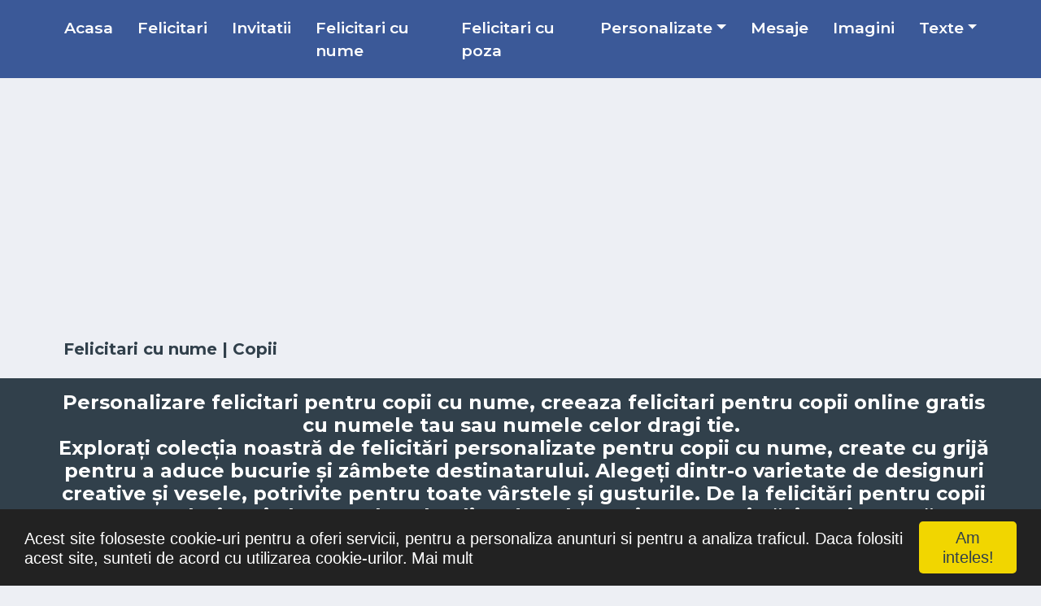

--- FILE ---
content_type: text/html; charset=UTF-8
request_url: https://www.felicitaripersonalizate.com/personalizare-felicitari-cu-nume-pentru-copii-fpn-29-p-12.html
body_size: 51692
content:
<!DOCTYPE html>
<html class="no-js" lang="ro">
<head>
<title>Personalizare felicitari cu nume | Copii | Pagina 12 | felicitaripersonalizate.com</title>
<meta http-equiv="content-type" content="text/html; charset=utf-8" />
<meta content="width=device-width, initial-scale=1.0" name="viewport">
<meta name="keywords" content="felicitari, personalizare felicitari cu nume, felicitari cu nume, copii" />
<meta name="description" content="Personalizare felicitari pentru copii cu nume, creeaza felicitari pentru copii online gratis cu numele tau sau numele celor dragi tie. Celebrați o ziua specială cu felicitări pentru copii cu nume, care aduc un zâmbet și o notă specială în inima destinatarului!" />
<meta name="author" content="felicitaripersonalizate.com" />
<meta name="copyright" content="Copyright felicitaripersonalizate.com 2025. All rights reserved" />
<meta name="publisher" content="felicitaripersonalizate.com" />
<meta name="generator" content="felicitaripersonalizate.com" />
<meta name="formatter" content="felicitaripersonalizate.com" />
<meta name="reply-to" content="doru.pop@gmail.com" />
<meta name="email" content="doru.pop@gmail.com" />
<meta name="audience" content="Global" />
<meta name="distribution" content="Local" />
<meta name="language" content="ro-RO" />
<meta name="abstract" content="felicitaripersonalizate.com" />
<meta name="robots" content="index,follow" />
<meta name="rating" content="felicitaripersonalizate.com" />
<meta name="classification" content="felicitaripersonalizate.com" />
<meta property="fb:app_id" content="780119087497960"/>
<meta property="og:site_name" content="Felicitari Personalizate"/>
<meta name="google-site-verification" content="4mgBvHH7v9y4Qbwj8GYt3UOPEveg4dzOrCsYMqQsA2Q" />
<link rel="shortcut icon" href="https://www.felicitaripersonalizate.com/favicon.ico" />
<!-- Google Web Fonts -->
<link
rel="stylesheet"
href="https://fonts.googleapis.com/css2?family=Montserrat:wght@400;500;600;700&display=swap"
media="print"
onload="this.media='all'"
/>
<noscript>
<link
href="https://fonts.googleapis.com/css2?family=Montserrat:wght@400;500;600;700&display=swap"
rel="stylesheet"
type="text/css"
/>
</noscript>
<!-- Bootstrap Stylesheet -->
<link rel="stylesheet" href="https://cdn.jsdelivr.net/npm/bootstrap@4.6.2/dist/css/bootstrap.min.css" integrity="sha384-xOolHFLEh07PJGoPkLv1IbcEPTNtaed2xpHsD9ESMhqIYd0nLMwNLD69Npy4HI+N" crossorigin="anonymous">
<link href="https://www.felicitaripersonalizate.com/images/style20230209.css?id=10" rel="stylesheet" >
<script src="https://code.jquery.com/jquery-3.6.3.min.js" integrity="sha256-pvPw+upLPUjgMXY0G+8O0xUf+/Im1MZjXxxgOcBQBXU=" crossorigin="anonymous"></script>
<script src="https://www.felicitaripersonalizate.com/articles/assets/javascripts/lazysizes.min.js" async=""></script>
<link rel="preload" fetchpriority="high" as="image" href="https://www.felicitaripersonalizate.com/images/webp/personalizate-sabloane/copii/copii9018.webp" /></head>

<body><script async src="https://pagead2.googlesyndication.com/pagead/js/adsbygoogle.js?client=ca-pub-0915869097648292"
     crossorigin="anonymous"></script>  
<div class="container-fluid p-0 d-print-none">
	<nav class="navbar navbar-expand-lg bg-primary navbar-dark py-2 py-lg-0 px-lg-5">
		<a href="https://www.felicitaripersonalizate.com" class="navbar-brand d-block d-lg-none">
			<div class="m-0 text-white small_1"><img src="images/logo.png" class="mr-2" width="30" height="30" title="Felicitari Personalizate" alt="felicitaripersonalizate.com">Felicitari Personalizate</div>
		</a>
		<button type="button" name="menu_button" aria-label="Menu" class="navbar-toggler" data-toggle="collapse" data-target="#navbarCollapse">
			<span class="navbar-toggler-icon"></span>
		</button>
		<div class="collapse navbar-collapse justify-content-between px-0 px-lg-3" id="navbarCollapse">
			<div class="navbar-nav mr-auto py-0">
															<a href="https://www.felicitaripersonalizate.com" title="Personalizeaza felicitari si imagini" class="nav-item nav-link">Acasa</a>
																				<a href="https://www.felicitaripersonalizate.com/felicitari-personalizate.html" title="Personalizeaza felicitari" class="nav-item nav-link">Felicitari</a>
																				<a href="https://www.felicitaripersonalizate.com/personalizare-invitatii.html" title="Personalizare invitatii" class="nav-item nav-link">Invitatii</a>
																				<a href="https://www.felicitaripersonalizate.com/personalizare-felicitari-cu-nume.html" title="Personalizare felicitari cu nume" class="nav-item nav-link">Felicitari cu nume</a>
																				<a href="https://www.felicitaripersonalizate.com/personalizare-felicitari-cu-poza.html" title="Personalizare felicitari cu poza" class="nav-item nav-link">Felicitari cu poza</a>
																																																																																																																																																																																								
				<div class="nav-item dropdown">
					<a href="#" class="nav-link dropdown-toggle" data-toggle="dropdown">Personalizate</a>
					<div class="dropdown-menu rounded-0 m-0">
																																																																																						<a href="https://www.felicitaripersonalizate.com/personalizare-felicitari-cu-poza-si-nume.html" title="Personalizare felicitari cu poza si nume" class="dropdown-item">Felicitari cu poza si nume</a>
																												<a href="https://www.felicitaripersonalizate.com/personalizare-felicitari-cu-text.html" title="Personalizare felicitari cu text" class="dropdown-item">Felicitari cu text</a>
																												<a href="https://www.felicitaripersonalizate.com/personalizare-felicitari-cu-poza-si-text.html" title="Personalizare felicitari cu poza si text" class="dropdown-item">Felicitari cu poza si text</a>
																												<a href="https://www.felicitaripersonalizate.com/personalizare-felicitari-cu-poza-facebook.html" title="Personalizare felicitari cu poza profile facebook" class="dropdown-item">Felicitari cu poza facebook</a>
																												<a href="https://www.felicitaripersonalizate.com/personalizare-felicitari-muzicale.html" title="Personalizare felicitari muzicale" class="dropdown-item">Felicitari muzicale</a>
																												<a href="https://www.felicitaripersonalizate.com/felicitari-animate-personalizate.html" title="Personalizare felicitari animate" class="dropdown-item">Felicitari animate</a>
																												<a href="https://www.felicitaripersonalizate.com/personalizare-imagini.html" title="Personalizare imagini" class="dropdown-item">Imagini</a>
																												<a href="https://www.felicitaripersonalizate.com/personalizare-calendare.html" title="Personalizare calendare" class="dropdown-item">Calendare</a>
																																																																																																																																																																	</div>
				</div>

																																																																																																																																																																																																			<a href="https://www.felicitaripersonalizate.com/mesaje.html" title="Mesaje și urări pentru fiecare ocazie" class="nav-item nav-link">Mesaje</a>
																				<a href="https://www.felicitaripersonalizate.com/felicitari.html" title="Felicitări și Imagini pentru fiecare ocazie" class="nav-item nav-link">Imagini</a>
																											
				<div class="nav-item dropdown">
					<a href="#" class="nav-link dropdown-toggle" data-toggle="dropdown">Texte</a>
					<div class="dropdown-menu rounded-0 m-0">
																																																																																																																																																																																																																								<a href="https://www.felicitaripersonalizate.com/texte-felicitari.html" title="Texte felicitari" class="dropdown-item">Felicitari</a>
																												<a href="https://www.felicitaripersonalizate.com/texte-invitatii.html" title="Texte invitatii" class="dropdown-item">Invitatii</a>
																																																																																																													</div>
				</div>
			</div>
			
		</div>
	</nav>
</div>



<!-- Title Start -->
<div class="container-fluid py-3">
	<div class="container">
								<div class="row d-lg-none">
				<div class="col-12">
					<div class="ads" style="min-height: 250px;">
						<script async src="https://pagead2.googlesyndication.com/pagead/js/adsbygoogle.js?client=ca-pub-0915869097648292"
     crossorigin="anonymous"></script>
<!-- felicitari300x250 -->
<ins class="adsbygoogle"
     style="display:block"
     data-ad-client="ca-pub-0915869097648292"
     data-ad-slot="2819966985"
     data-ad-format="auto"></ins>
<script>
     (adsbygoogle = window.adsbygoogle || []).push({});
</script>					</div>
				</div>
			</div>
			<div class="row d-none d-lg-block">
				<div class="col-12">
					<div class="ads" style="min-height: 250px;"><script async src="https://pagead2.googlesyndication.com/pagead/js/adsbygoogle.js?client=ca-pub-0915869097648292"
     crossorigin="anonymous"></script>
<!-- felicitari728x90 -->
<ins class="adsbygoogle"
     style="display:block"
     data-ad-client="ca-pub-0915869097648292"
     data-ad-slot="7389767387"
     data-ad-format="auto"></ins>
<script>
     (adsbygoogle = window.adsbygoogle || []).push({});
</script></div>
				</div>
			</div>
							<div class="row align-items-center">
			<div class="col-12">
				<div class="d-flex justify-content-between">
					<h1 class="text-black text-center ml-2"><a href="https://www.felicitaripersonalizate.com/personalizare-felicitari-cu-nume.html" class="text-secondary">Felicitari cu nume</a> | Copii</h1>
				</div>
			</div>
		</div>
	</div>
</div>
<!-- Title End -->

				

<!-- Description Start -->
<div class="container-fluid bg-secondary py-3 mb-3 d-none d-lg-block">
	<div class="container">
		<div class="row align-items-center bg-secondary">
			<div class="col-xs-12">
				<div class="d-flex justify-content-between">
					<h2 class="text-white text-center ml-2"><strong>Personalizare felicitari pentru copii cu nume, creeaza felicitari pentru copii online gratis cu numele tau sau numele celor dragi tie.&nbsp;<br />
</strong>Explorați colecția noastră de <strong>felicitări personalizate pentru copii cu nume</strong>, create cu grijă pentru a aduce bucurie și z&acirc;mbete destinatarului.  Alegeți dintr-o varietate de designuri creative și vesele, potrivite pentru toate v&acirc;rstele și gusturile. De la felicitări pentru copii cu nume clasice și elegante la cele pline de culoare și umor, veți găsi cu siguranță un design care să se potrivească personalității destinatarului.</h2>
				</div>
			</div>
		</div>
	</div>
</div>
<!-- Description End -->	 	<div class="container-fluid mt-3">
		<div class="container">
			<div class="row">
			  <div class="col-lg-8 col-md-12 col-sm-12 col-xs-12">
						<div class="row mb-2 d-lg-none">
		<div class="col-12">							
			<div class="bg-white border border-top-0 p-3 text-secondary text-start h4">
				<strong>Personalizare felicitari pentru copii cu nume, creeaza felicitari pentru copii online gratis cu numele tau sau numele celor dragi tie.&nbsp;<br />
</strong>Explorați colecția noastră de <strong>felicitări personalizate pentru copii cu nume</strong>, create cu grijă pentru a aduce bucurie și z&acirc;mbete destinatarului.  Alegeți dintr-o varietate de designuri creative și vesele, potrivite pentru toate v&acirc;rstele și gusturile. De la felicitări pentru copii cu nume clasice și elegante la cele pline de culoare și umor, veți găsi cu siguranță un design care să se potrivească personalității destinatarului.
			</div>
		</div>
	</div>
					
					
					
										<div class="row mb-3">
					 <div class="col-12">
						<div class="bg-white border border-top-0 p-3">
							<div class="d-flex flex-wrap m-n1">
																	<a href="https://www.felicitaripersonalizate.com/personalizare-felicitari-cu-nume-pentru-copii-fpn-29.html" class="btn btn-md btn-outline-secondary m-1 active" title="Cele mai apreciate">Cele mai apreciate</a>
																	<a href="https://www.felicitaripersonalizate.com/personalizare-felicitari-cu-nume-cele-mai-noi-pentru-copii-nfpn-29.html" class="btn btn-md btn-outline-secondary m-1" title="Cele mai noi">Cele mai noi</a>
															</div>
						</div>
					  </div>
					</div>
										
					
					<div class="row" id="div-cards">
																			<div class="col-xs-12 col-sm-12 col-md-12 col-lg-4">
	<div class="position-relative mb-3">
		<a href="https://www.felicitaripersonalizate.com/personalizare-felicitare-la-mulți-ani---tort-candy-8-ani-fp-29-i-9018.html" title="Personalizare felicitari pentru copii | La mulți ani, ...! ~ Tort candy 8 ani">
		 		 			   <picture>
				  <source data-srcset="https://www.felicitaripersonalizate.com/images/webp/personalizate-sabloane/copii/copii9018.webp" type="image/webp">
				  <source data-srcset="https://www.felicitaripersonalizate.com/images/personalizate-sabloane/copii/copii9018.jpg" type="image/jpeg">
				  <img class="lazyload img-fluid w-100 bg-white"  width="1000" height="700" alt="Personalizare felicitari pentru copii | La mulți ani, ...! ~ Tort candy 8 ani" style="object-fit: cover;">
				</picture>
		  		  
		</a>
		<div class="bg-white border border-top-0 p-3">
			<div class="mt-2 mb-2">

									<a class="badge badge-secondary text-uppercase font-weight-semi-bold p-2 mr-2 mb-3" title="Personalizare felicitari pentru copii" href="https://www.felicitaripersonalizate.com/personalizare-felicitari-pentru-copii-fp-29.html">Copii</a>
								<small>2022-07-03</small>
			</div>
			<a class="h4 d-block mb-3 text-secondary" href="https://www.felicitaripersonalizate.com/personalizare-felicitare-la-mulți-ani---tort-candy-8-ani-fp-29-i-9018.html" title="Personalizare felicitari pentru copii | La mulți ani, ...! ~ Tort candy 8 ani">La mulți ani, ...! ~ Tort candy 8 ani</a>
		</div>
		<div class="d-flex justify-content-between bg-white border border-top-0 p-4">
			<div class="d-flex align-items-center">
				<small class="ml-2"><i class="fa fa-eye mr-2"></i>1701</small>
				<small class="ml-2"><i class="fa fa-share mr-2"></i>0</small>
				<small class="ml-2"><i class="fa fa-user mr-2"></i>9</small>
				<small class="ml-2"><i class="fa fa-download mr-2"></i>2</small>
			</div>
		</div>
		<div class="bg-white border border-top-0 p-4">
			<div class="d-flex justify-content-center">
				<a class="btn btn-primary btn-lg font-weight-bold" title="Personalizare felicitari pentru copii | La mulți ani, ...! ~ Tort candy 8 ani" href="https://www.felicitaripersonalizate.com/personalizare-felicitare-la-mulți-ani---tort-candy-8-ani-fp-29-i-9018.html" target="_blank">Personalizeaza</a>
			</div>
		</div>
	</div>
</div>																											<div class="col-xs-12 col-sm-12 col-md-12 col-lg-4">
	<div class="position-relative mb-3">
		<a href="https://www.felicitaripersonalizate.com/personalizare-felicitare-pentru-cel-mai-cuminte-copil-din-lume-la-multi-ani--fp-29-i-7656.html" title="Personalizare felicitari pentru copii | Pentru cel mai cuminte copil din lume! La multi ani, ...!">
		 		 			   <picture>
				  <source data-srcset="https://www.felicitaripersonalizate.com/images/webp/personalizate-sabloane/copii/copii7656.webp" type="image/webp">
				  <source data-srcset="https://www.felicitaripersonalizate.com/images/personalizate-sabloane/copii/copii7656.jpg" type="image/jpeg">
				  <img class="lazyload img-fluid w-100 bg-white"  width="1000" height="500" alt="Personalizare felicitari pentru copii | Pentru cel mai cuminte copil din lume! La multi ani, ...!" style="object-fit: cover;">
				</picture>
		  		  
		</a>
		<div class="bg-white border border-top-0 p-3">
			<div class="mt-2 mb-2">

									<a class="badge badge-secondary text-uppercase font-weight-semi-bold p-2 mr-2 mb-3" title="Personalizare felicitari pentru copii" href="https://www.felicitaripersonalizate.com/personalizare-felicitari-pentru-copii-fp-29.html">Copii</a>
								<small>2022-02-17</small>
			</div>
			<a class="h4 d-block mb-3 text-secondary" href="https://www.felicitaripersonalizate.com/personalizare-felicitare-pentru-cel-mai-cuminte-copil-din-lume-la-multi-ani--fp-29-i-7656.html" title="Personalizare felicitari pentru copii | Pentru cel mai cuminte copil din lume! La multi ani, ...!">Pentru cel mai cuminte copil din lume! La multi ani, ...!</a>
		</div>
		<div class="d-flex justify-content-between bg-white border border-top-0 p-4">
			<div class="d-flex align-items-center">
				<small class="ml-2"><i class="fa fa-eye mr-2"></i>882</small>
				<small class="ml-2"><i class="fa fa-share mr-2"></i>1</small>
				<small class="ml-2"><i class="fa fa-user mr-2"></i>9</small>
				<small class="ml-2"><i class="fa fa-download mr-2"></i>4</small>
			</div>
		</div>
		<div class="bg-white border border-top-0 p-4">
			<div class="d-flex justify-content-center">
				<a class="btn btn-primary btn-lg font-weight-bold" title="Personalizare felicitari pentru copii | Pentru cel mai cuminte copil din lume! La multi ani, ...!" href="https://www.felicitaripersonalizate.com/personalizare-felicitare-pentru-cel-mai-cuminte-copil-din-lume-la-multi-ani--fp-29-i-7656.html" target="_blank">Personalizeaza</a>
			</div>
		</div>
	</div>
</div>															<div class="col-xs-12 col-sm-12 col-md-6 col-lg-4 d-lg-none d-xl-none">
									<div class="ads"><script async src="https://pagead2.googlesyndication.com/pagead/js/adsbygoogle.js?client=ca-pub-0915869097648292"
     crossorigin="anonymous"></script>
<!-- Responsive Ad -->
<ins class="adsbygoogle"
     style="display:block"
     data-ad-client="ca-pub-0915869097648292"
     data-ad-slot="2284218583"
     data-ad-format="auto"
     data-full-width-responsive="true"></ins>
<script>
     (adsbygoogle = window.adsbygoogle || []).push({});
</script></div>
								</div>
																											<div class="col-xs-12 col-sm-12 col-md-12 col-lg-4">
	<div class="position-relative mb-3">
		<a href="https://www.felicitaripersonalizate.com/personalizare-felicitare-pentru-cel-mai-cuminte-copil-din-lume-la-multi-ani---tort-8-ani-fp-29-i-6949.html" title="Personalizare felicitari pentru copii | Pentru cel mai cuminte copil din lume! La multi ani, ...! ~ Tort 8 ani">
		 		 			   <picture>
				  <source data-srcset="https://www.felicitaripersonalizate.com/images/webp/personalizate-sabloane/copii/copii6949.webp" type="image/webp">
				  <source data-srcset="https://www.felicitaripersonalizate.com/images/personalizate-sabloane/copii/copii6949.jpg" type="image/jpeg">
				  <img class="lazyload img-fluid w-100 bg-white"  width="1000" height="500" alt="Personalizare felicitari pentru copii | Pentru cel mai cuminte copil din lume! La multi ani, ...! ~ Tort 8 ani" style="object-fit: cover;">
				</picture>
		  		  
		</a>
		<div class="bg-white border border-top-0 p-3">
			<div class="mt-2 mb-2">

									<a class="badge badge-secondary text-uppercase font-weight-semi-bold p-2 mr-2 mb-3" title="Personalizare felicitari pentru copii" href="https://www.felicitaripersonalizate.com/personalizare-felicitari-pentru-copii-fp-29.html">Copii</a>
								<small>2021-07-24</small>
			</div>
			<a class="h4 d-block mb-3 text-secondary" href="https://www.felicitaripersonalizate.com/personalizare-felicitare-pentru-cel-mai-cuminte-copil-din-lume-la-multi-ani---tort-8-ani-fp-29-i-6949.html" title="Personalizare felicitari pentru copii | Pentru cel mai cuminte copil din lume! La multi ani, ...! ~ Tort 8 ani">Pentru cel mai cuminte copil din lume! La multi ani, ...! ~ Tort 8 ani</a>
		</div>
		<div class="d-flex justify-content-between bg-white border border-top-0 p-4">
			<div class="d-flex align-items-center">
				<small class="ml-2"><i class="fa fa-eye mr-2"></i>759</small>
				<small class="ml-2"><i class="fa fa-share mr-2"></i>2</small>
				<small class="ml-2"><i class="fa fa-user mr-2"></i>9</small>
				<small class="ml-2"><i class="fa fa-download mr-2"></i>0</small>
			</div>
		</div>
		<div class="bg-white border border-top-0 p-4">
			<div class="d-flex justify-content-center">
				<a class="btn btn-primary btn-lg font-weight-bold" title="Personalizare felicitari pentru copii | Pentru cel mai cuminte copil din lume! La multi ani, ...! ~ Tort 8 ani" href="https://www.felicitaripersonalizate.com/personalizare-felicitare-pentru-cel-mai-cuminte-copil-din-lume-la-multi-ani---tort-8-ani-fp-29-i-6949.html" target="_blank">Personalizeaza</a>
			</div>
		</div>
	</div>
</div>																											<div class="col-xs-12 col-sm-12 col-md-12 col-lg-4">
	<div class="position-relative mb-3">
		<a href="https://www.felicitaripersonalizate.com/personalizare-felicitare-la-mulți-ani-pentru-scumpul-nostru-nepoțel---8-ani-fp-29-i-9036.html" title="Personalizare felicitari pentru copii | La mulți ani pentru scumpul nostru nepoțel ...! ~ 8 ani">
		 		 			   <picture>
				  <source data-srcset="https://www.felicitaripersonalizate.com/images/webp/personalizate-sabloane/copii/copii9036.webp" type="image/webp">
				  <source data-srcset="https://www.felicitaripersonalizate.com/images/personalizate-sabloane/copii/copii9036.jpg" type="image/jpeg">
				  <img class="lazyload img-fluid w-100 bg-white"  width="600" height="800" alt="Personalizare felicitari pentru copii | La mulți ani pentru scumpul nostru nepoțel ...! ~ 8 ani" style="object-fit: cover;">
				</picture>
		  		  
		</a>
		<div class="bg-white border border-top-0 p-3">
			<div class="mt-2 mb-2">

									<a class="badge badge-secondary text-uppercase font-weight-semi-bold p-2 mr-2 mb-3" title="Personalizare felicitari pentru copii" href="https://www.felicitaripersonalizate.com/personalizare-felicitari-pentru-copii-fp-29.html">Copii</a>
								<small>2022-07-06</small>
			</div>
			<a class="h4 d-block mb-3 text-secondary" href="https://www.felicitaripersonalizate.com/personalizare-felicitare-la-mulți-ani-pentru-scumpul-nostru-nepoțel---8-ani-fp-29-i-9036.html" title="Personalizare felicitari pentru copii | La mulți ani pentru scumpul nostru nepoțel ...! ~ 8 ani">La mulți ani pentru scumpul nostru nepoțel ...! ~ 8 ani</a>
		</div>
		<div class="d-flex justify-content-between bg-white border border-top-0 p-4">
			<div class="d-flex align-items-center">
				<small class="ml-2"><i class="fa fa-eye mr-2"></i>708</small>
				<small class="ml-2"><i class="fa fa-share mr-2"></i>1</small>
				<small class="ml-2"><i class="fa fa-user mr-2"></i>9</small>
				<small class="ml-2"><i class="fa fa-download mr-2"></i>3</small>
			</div>
		</div>
		<div class="bg-white border border-top-0 p-4">
			<div class="d-flex justify-content-center">
				<a class="btn btn-primary btn-lg font-weight-bold" title="Personalizare felicitari pentru copii | La mulți ani pentru scumpul nostru nepoțel ...! ~ 8 ani" href="https://www.felicitaripersonalizate.com/personalizare-felicitare-la-mulți-ani-pentru-scumpul-nostru-nepoțel---8-ani-fp-29-i-9036.html" target="_blank">Personalizeaza</a>
			</div>
		</div>
	</div>
</div>															<div class="col-xs-12 col-sm-12 col-md-6 col-lg-4 d-lg-none d-xl-none">
									<div class="ads"><script async src="https://pagead2.googlesyndication.com/pagead/js/adsbygoogle.js?client=ca-pub-0915869097648292"
     crossorigin="anonymous"></script>
<!-- Responsive Ad -->
<ins class="adsbygoogle"
     style="display:block"
     data-ad-client="ca-pub-0915869097648292"
     data-ad-slot="2284218583"
     data-ad-format="auto"
     data-full-width-responsive="true"></ins>
<script>
     (adsbygoogle = window.adsbygoogle || []).push({});
</script></div>
								</div>
																											<div class="col-xs-12 col-sm-12 col-md-12 col-lg-4">
	<div class="position-relative mb-3">
		<a href="https://www.felicitaripersonalizate.com/personalizare-felicitare-la-mulți-ani---8-ani-fp-29-i-8873.html" title="Personalizare felicitari pentru copii | La mulți ani, ...! ~ 8 ani">
		 		 			   <picture>
				  <source data-srcset="https://www.felicitaripersonalizate.com/images/webp/personalizate-sabloane/copii/copii8873.webp" type="image/webp">
				  <source data-srcset="https://www.felicitaripersonalizate.com/images/personalizate-sabloane/copii/copii8873.jpg" type="image/jpeg">
				  <img class="lazyload img-fluid w-100 bg-white"  width="1000" height="700" alt="Personalizare felicitari pentru copii | La mulți ani, ...! ~ 8 ani" style="object-fit: cover;">
				</picture>
		  		  
		</a>
		<div class="bg-white border border-top-0 p-3">
			<div class="mt-2 mb-2">

									<a class="badge badge-secondary text-uppercase font-weight-semi-bold p-2 mr-2 mb-3" title="Personalizare felicitari pentru copii" href="https://www.felicitaripersonalizate.com/personalizare-felicitari-pentru-copii-fp-29.html">Copii</a>
								<small>2022-06-12</small>
			</div>
			<a class="h4 d-block mb-3 text-secondary" href="https://www.felicitaripersonalizate.com/personalizare-felicitare-la-mulți-ani---8-ani-fp-29-i-8873.html" title="Personalizare felicitari pentru copii | La mulți ani, ...! ~ 8 ani">La mulți ani, ...! ~ 8 ani</a>
		</div>
		<div class="d-flex justify-content-between bg-white border border-top-0 p-4">
			<div class="d-flex align-items-center">
				<small class="ml-2"><i class="fa fa-eye mr-2"></i>610</small>
				<small class="ml-2"><i class="fa fa-share mr-2"></i>0</small>
				<small class="ml-2"><i class="fa fa-user mr-2"></i>9</small>
				<small class="ml-2"><i class="fa fa-download mr-2"></i>2</small>
			</div>
		</div>
		<div class="bg-white border border-top-0 p-4">
			<div class="d-flex justify-content-center">
				<a class="btn btn-primary btn-lg font-weight-bold" title="Personalizare felicitari pentru copii | La mulți ani, ...! ~ 8 ani" href="https://www.felicitaripersonalizate.com/personalizare-felicitare-la-mulți-ani---8-ani-fp-29-i-8873.html" target="_blank">Personalizeaza</a>
			</div>
		</div>
	</div>
</div>																											<div class="col-xs-12 col-sm-12 col-md-12 col-lg-4">
	<div class="position-relative mb-3">
		<a href="https://www.felicitaripersonalizate.com/personalizare-felicitare-la-mulți-ani-te-felicit-cu-ocazia-împlinirii-vârstei-de-8-ani-fp-29-i-12246.html" title="Personalizare felicitari pentru copii | La mulți ani! Te felicit cu ocazia împlinirii vârstei de 8 ani.">
		 		 			   <picture>
				  <source data-srcset="https://www.felicitaripersonalizate.com/images/webp/personalizate-sabloane/copii/copii12246.webp" type="image/webp">
				  <source data-srcset="https://www.felicitaripersonalizate.com/images/personalizate-sabloane/copii/copii12246.jpg" type="image/jpeg">
				  <img class="lazyload img-fluid w-100 bg-white"  width="800" height="572" alt="Personalizare felicitari pentru copii | La mulți ani! Te felicit cu ocazia împlinirii vârstei de 8 ani." style="object-fit: cover;">
				</picture>
		  		  
		</a>
		<div class="bg-white border border-top-0 p-3">
			<div class="mt-2 mb-2">

									<a class="badge badge-secondary text-uppercase font-weight-semi-bold p-2 mr-2 mb-3" title="Personalizare felicitari pentru copii" href="https://www.felicitaripersonalizate.com/personalizare-felicitari-pentru-copii-fp-29.html">Copii</a>
								<small>2024-04-17</small>
			</div>
			<a class="h4 d-block mb-3 text-secondary" href="https://www.felicitaripersonalizate.com/personalizare-felicitare-la-mulți-ani-te-felicit-cu-ocazia-împlinirii-vârstei-de-8-ani-fp-29-i-12246.html" title="Personalizare felicitari pentru copii | La mulți ani! Te felicit cu ocazia împlinirii vârstei de 8 ani.">La mulți ani! Te felicit cu ocazia împlinirii vârstei de 8 ani.</a>
		</div>
		<div class="d-flex justify-content-between bg-white border border-top-0 p-4">
			<div class="d-flex align-items-center">
				<small class="ml-2"><i class="fa fa-eye mr-2"></i>241</small>
				<small class="ml-2"><i class="fa fa-share mr-2"></i>0</small>
				<small class="ml-2"><i class="fa fa-user mr-2"></i>9</small>
				<small class="ml-2"><i class="fa fa-download mr-2"></i>0</small>
			</div>
		</div>
		<div class="bg-white border border-top-0 p-4">
			<div class="d-flex justify-content-center">
				<a class="btn btn-primary btn-lg font-weight-bold" title="Personalizare felicitari pentru copii | La mulți ani! Te felicit cu ocazia împlinirii vârstei de 8 ani." href="https://www.felicitaripersonalizate.com/personalizare-felicitare-la-mulți-ani-te-felicit-cu-ocazia-împlinirii-vârstei-de-8-ani-fp-29-i-12246.html" target="_blank">Personalizeaza</a>
			</div>
		</div>
	</div>
</div>																											<div class="col-xs-12 col-sm-12 col-md-12 col-lg-4">
	<div class="position-relative mb-3">
		<a href="https://www.felicitaripersonalizate.com/personalizare-felicitare-la-mulți-ani-pentru-scumpul-nostru-nepoțel---tort-7-ani-fp-29-i-7084.html" title="Personalizare felicitari pentru copii | La mulți ani pentru scumpul nostru nepoțel ...! ~ Tort 7 ani">
		 		 			   <picture>
				  <source data-srcset="https://www.felicitaripersonalizate.com/images/webp/personalizate-sabloane/copii/copii7084.webp" type="image/webp">
				  <source data-srcset="https://www.felicitaripersonalizate.com/images/personalizate-sabloane/copii/copii7084.jpg" type="image/jpeg">
				  <img class="lazyload img-fluid w-100 bg-white"  width="600" height="800" alt="Personalizare felicitari pentru copii | La mulți ani pentru scumpul nostru nepoțel ...! ~ Tort 7 ani" style="object-fit: cover;">
				</picture>
		  		  
		</a>
		<div class="bg-white border border-top-0 p-3">
			<div class="mt-2 mb-2">

									<a class="badge badge-secondary text-uppercase font-weight-semi-bold p-2 mr-2 mb-3" title="Personalizare felicitari pentru copii" href="https://www.felicitaripersonalizate.com/personalizare-felicitari-pentru-copii-fp-29.html">Copii</a>
								<small>2021-11-05</small>
			</div>
			<a class="h4 d-block mb-3 text-secondary" href="https://www.felicitaripersonalizate.com/personalizare-felicitare-la-mulți-ani-pentru-scumpul-nostru-nepoțel---tort-7-ani-fp-29-i-7084.html" title="Personalizare felicitari pentru copii | La mulți ani pentru scumpul nostru nepoțel ...! ~ Tort 7 ani">La mulți ani pentru scumpul nostru nepoțel ...! ~ Tort 7 ani</a>
		</div>
		<div class="d-flex justify-content-between bg-white border border-top-0 p-4">
			<div class="d-flex align-items-center">
				<small class="ml-2"><i class="fa fa-eye mr-2"></i>1070</small>
				<small class="ml-2"><i class="fa fa-share mr-2"></i>0</small>
				<small class="ml-2"><i class="fa fa-user mr-2"></i>8</small>
				<small class="ml-2"><i class="fa fa-download mr-2"></i>2</small>
			</div>
		</div>
		<div class="bg-white border border-top-0 p-4">
			<div class="d-flex justify-content-center">
				<a class="btn btn-primary btn-lg font-weight-bold" title="Personalizare felicitari pentru copii | La mulți ani pentru scumpul nostru nepoțel ...! ~ Tort 7 ani" href="https://www.felicitaripersonalizate.com/personalizare-felicitare-la-mulți-ani-pentru-scumpul-nostru-nepoțel---tort-7-ani-fp-29-i-7084.html" target="_blank">Personalizeaza</a>
			</div>
		</div>
	</div>
</div>																											<div class="col-xs-12 col-sm-12 col-md-12 col-lg-4">
	<div class="position-relative mb-3">
		<a href="https://www.felicitaripersonalizate.com/personalizare-felicitare-la-mulți-ani--fp-29-i-6980.html" title="Personalizare felicitari pentru copii | La mulți ani, ...!">
		 		 			   <picture>
				  <source data-srcset="https://www.felicitaripersonalizate.com/images/webp/personalizate-sabloane/copii/copii6980.webp" type="image/webp">
				  <source data-srcset="https://www.felicitaripersonalizate.com/images/personalizate-sabloane/copii/copii6980.jpg" type="image/jpeg">
				  <img class="lazyload img-fluid w-100 bg-white"  width="1000" height="700" alt="Personalizare felicitari pentru copii | La mulți ani, ...!" style="object-fit: cover;">
				</picture>
		  		  
		</a>
		<div class="bg-white border border-top-0 p-3">
			<div class="mt-2 mb-2">

									<a class="badge badge-secondary text-uppercase font-weight-semi-bold p-2 mr-2 mb-3" title="Personalizare felicitari pentru copii" href="https://www.felicitaripersonalizate.com/personalizare-felicitari-pentru-copii-fp-29.html">Copii</a>
								<small>2021-07-24</small>
			</div>
			<a class="h4 d-block mb-3 text-secondary" href="https://www.felicitaripersonalizate.com/personalizare-felicitare-la-mulți-ani--fp-29-i-6980.html" title="Personalizare felicitari pentru copii | La mulți ani, ...!">La mulți ani, ...!</a>
		</div>
		<div class="d-flex justify-content-between bg-white border border-top-0 p-4">
			<div class="d-flex align-items-center">
				<small class="ml-2"><i class="fa fa-eye mr-2"></i>894</small>
				<small class="ml-2"><i class="fa fa-share mr-2"></i>0</small>
				<small class="ml-2"><i class="fa fa-user mr-2"></i>8</small>
				<small class="ml-2"><i class="fa fa-download mr-2"></i>1</small>
			</div>
		</div>
		<div class="bg-white border border-top-0 p-4">
			<div class="d-flex justify-content-center">
				<a class="btn btn-primary btn-lg font-weight-bold" title="Personalizare felicitari pentru copii | La mulți ani, ...!" href="https://www.felicitaripersonalizate.com/personalizare-felicitare-la-mulți-ani--fp-29-i-6980.html" target="_blank">Personalizeaza</a>
			</div>
		</div>
	</div>
</div>																											<div class="col-xs-12 col-sm-12 col-md-12 col-lg-4">
	<div class="position-relative mb-3">
		<a href="https://www.felicitaripersonalizate.com/personalizare-felicitare-la-multi-ani-pentru-nepotul-meu--fp-29-i-8012.html" title="Personalizare felicitari pentru copii | La multi ani pentru nepotul meu ...!">
		 		 			   <picture>
				  <source data-srcset="https://www.felicitaripersonalizate.com/images/webp/personalizate-sabloane/copii/copii8012.webp" type="image/webp">
				  <source data-srcset="https://www.felicitaripersonalizate.com/images/personalizate-sabloane/copii/copii8012.jpg" type="image/jpeg">
				  <img class="lazyload img-fluid w-100 bg-white"  width="800" height="500" alt="Personalizare felicitari pentru copii | La multi ani pentru nepotul meu ...!" style="object-fit: cover;">
				</picture>
		  		  
		</a>
		<div class="bg-white border border-top-0 p-3">
			<div class="mt-2 mb-2">

									<a class="badge badge-secondary text-uppercase font-weight-semi-bold p-2 mr-2 mb-3" title="Personalizare felicitari pentru copii" href="https://www.felicitaripersonalizate.com/personalizare-felicitari-pentru-copii-fp-29.html">Copii</a>
								<small>2022-03-08</small>
			</div>
			<a class="h4 d-block mb-3 text-secondary" href="https://www.felicitaripersonalizate.com/personalizare-felicitare-la-multi-ani-pentru-nepotul-meu--fp-29-i-8012.html" title="Personalizare felicitari pentru copii | La multi ani pentru nepotul meu ...!">La multi ani pentru nepotul meu ...!</a>
		</div>
		<div class="d-flex justify-content-between bg-white border border-top-0 p-4">
			<div class="d-flex align-items-center">
				<small class="ml-2"><i class="fa fa-eye mr-2"></i>522</small>
				<small class="ml-2"><i class="fa fa-share mr-2"></i>1</small>
				<small class="ml-2"><i class="fa fa-user mr-2"></i>8</small>
				<small class="ml-2"><i class="fa fa-download mr-2"></i>3</small>
			</div>
		</div>
		<div class="bg-white border border-top-0 p-4">
			<div class="d-flex justify-content-center">
				<a class="btn btn-primary btn-lg font-weight-bold" title="Personalizare felicitari pentru copii | La multi ani pentru nepotul meu ...!" href="https://www.felicitaripersonalizate.com/personalizare-felicitare-la-multi-ani-pentru-nepotul-meu--fp-29-i-8012.html" target="_blank">Personalizeaza</a>
			</div>
		</div>
	</div>
</div>																											<div class="col-xs-12 col-sm-12 col-md-12 col-lg-4">
	<div class="position-relative mb-3">
		<a href="https://www.felicitaripersonalizate.com/personalizare-felicitare-la-mulți-ani--fp-29-i-8558.html" title="Personalizare felicitari pentru copii | La mulți ani, ...!">
		 		 			   <picture>
				  <source data-srcset="https://www.felicitaripersonalizate.com/images/webp/personalizate-sabloane/copii/copii8558.webp" type="image/webp">
				  <source data-srcset="https://www.felicitaripersonalizate.com/images/personalizate-sabloane/copii/copii8558.jpg" type="image/jpeg">
				  <img class="lazyload img-fluid w-100 bg-white"  width="1000" height="700" alt="Personalizare felicitari pentru copii | La mulți ani, ...!" style="object-fit: cover;">
				</picture>
		  		  
		</a>
		<div class="bg-white border border-top-0 p-3">
			<div class="mt-2 mb-2">

									<a class="badge badge-secondary text-uppercase font-weight-semi-bold p-2 mr-2 mb-3" title="Personalizare felicitari pentru copii" href="https://www.felicitaripersonalizate.com/personalizare-felicitari-pentru-copii-fp-29.html">Copii</a>
								<small>2022-05-04</small>
			</div>
			<a class="h4 d-block mb-3 text-secondary" href="https://www.felicitaripersonalizate.com/personalizare-felicitare-la-mulți-ani--fp-29-i-8558.html" title="Personalizare felicitari pentru copii | La mulți ani, ...!">La mulți ani, ...!</a>
		</div>
		<div class="d-flex justify-content-between bg-white border border-top-0 p-4">
			<div class="d-flex align-items-center">
				<small class="ml-2"><i class="fa fa-eye mr-2"></i>510</small>
				<small class="ml-2"><i class="fa fa-share mr-2"></i>0</small>
				<small class="ml-2"><i class="fa fa-user mr-2"></i>8</small>
				<small class="ml-2"><i class="fa fa-download mr-2"></i>1</small>
			</div>
		</div>
		<div class="bg-white border border-top-0 p-4">
			<div class="d-flex justify-content-center">
				<a class="btn btn-primary btn-lg font-weight-bold" title="Personalizare felicitari pentru copii | La mulți ani, ...!" href="https://www.felicitaripersonalizate.com/personalizare-felicitare-la-mulți-ani--fp-29-i-8558.html" target="_blank">Personalizeaza</a>
			</div>
		</div>
	</div>
</div>																											<div class="col-xs-12 col-sm-12 col-md-12 col-lg-4">
	<div class="position-relative mb-3">
		<a href="https://www.felicitaripersonalizate.com/personalizare-felicitare-la-mulți-ani--fp-29-i-8937.html" title="Personalizare felicitari pentru copii | La mulți ani, ...!">
		 		 			   <picture>
				  <source data-srcset="https://www.felicitaripersonalizate.com/images/webp/personalizate-sabloane/copii/copii8937.webp" type="image/webp">
				  <source data-srcset="https://www.felicitaripersonalizate.com/images/personalizate-sabloane/copii/copii8937.jpg" type="image/jpeg">
				  <img class="lazyload img-fluid w-100 bg-white"  width="1000" height="569" alt="Personalizare felicitari pentru copii | La mulți ani, ...!" style="object-fit: cover;">
				</picture>
		  		  
		</a>
		<div class="bg-white border border-top-0 p-3">
			<div class="mt-2 mb-2">

									<a class="badge badge-secondary text-uppercase font-weight-semi-bold p-2 mr-2 mb-3" title="Personalizare felicitari pentru copii" href="https://www.felicitaripersonalizate.com/personalizare-felicitari-pentru-copii-fp-29.html">Copii</a>
								<small>2022-06-22</small>
			</div>
			<a class="h4 d-block mb-3 text-secondary" href="https://www.felicitaripersonalizate.com/personalizare-felicitare-la-mulți-ani--fp-29-i-8937.html" title="Personalizare felicitari pentru copii | La mulți ani, ...!">La mulți ani, ...!</a>
		</div>
		<div class="d-flex justify-content-between bg-white border border-top-0 p-4">
			<div class="d-flex align-items-center">
				<small class="ml-2"><i class="fa fa-eye mr-2"></i>504</small>
				<small class="ml-2"><i class="fa fa-share mr-2"></i>2</small>
				<small class="ml-2"><i class="fa fa-user mr-2"></i>8</small>
				<small class="ml-2"><i class="fa fa-download mr-2"></i>4</small>
			</div>
		</div>
		<div class="bg-white border border-top-0 p-4">
			<div class="d-flex justify-content-center">
				<a class="btn btn-primary btn-lg font-weight-bold" title="Personalizare felicitari pentru copii | La mulți ani, ...!" href="https://www.felicitaripersonalizate.com/personalizare-felicitare-la-mulți-ani--fp-29-i-8937.html" target="_blank">Personalizeaza</a>
			</div>
		</div>
	</div>
</div>																											<div class="col-xs-12 col-sm-12 col-md-12 col-lg-4">
	<div class="position-relative mb-3">
		<a href="https://www.felicitaripersonalizate.com/personalizare-felicitare-la-mulți-ani-8-ani-pentru-fetiță-cu-minnie-mouse-fp-29-i-12251.html" title="Personalizare felicitari pentru copii | La mulți ani 8 ani pentru fetiță cu Minnie Mouse">
		 		 			   <picture>
				  <source data-srcset="https://www.felicitaripersonalizate.com/images/webp/personalizate-sabloane/copii/copiiaedf9262796d5f612251.webp" type="image/webp">
				  <source data-srcset="https://www.felicitaripersonalizate.com/images/personalizate-sabloane/copii/copiiaedf9262796d5f612251.jpg" type="image/jpeg">
				  <img class="lazyload img-fluid w-100 bg-white"  width="804" height="454" alt="Personalizare felicitari pentru copii | La mulți ani 8 ani pentru fetiță cu Minnie Mouse" style="object-fit: cover;">
				</picture>
		  		  
		</a>
		<div class="bg-white border border-top-0 p-3">
			<div class="mt-2 mb-2">

									<a class="badge badge-secondary text-uppercase font-weight-semi-bold p-2 mr-2 mb-3" title="Personalizare felicitari pentru copii" href="https://www.felicitaripersonalizate.com/personalizare-felicitari-pentru-copii-fp-29.html">Copii</a>
								<small>2024-04-17</small>
			</div>
			<a class="h4 d-block mb-3 text-secondary" href="https://www.felicitaripersonalizate.com/personalizare-felicitare-la-mulți-ani-8-ani-pentru-fetiță-cu-minnie-mouse-fp-29-i-12251.html" title="Personalizare felicitari pentru copii | La mulți ani 8 ani pentru fetiță cu Minnie Mouse">La mulți ani 8 ani pentru fetiță cu Minnie Mouse</a>
		</div>
		<div class="d-flex justify-content-between bg-white border border-top-0 p-4">
			<div class="d-flex align-items-center">
				<small class="ml-2"><i class="fa fa-eye mr-2"></i>219</small>
				<small class="ml-2"><i class="fa fa-share mr-2"></i>0</small>
				<small class="ml-2"><i class="fa fa-user mr-2"></i>8</small>
				<small class="ml-2"><i class="fa fa-download mr-2"></i>4</small>
			</div>
		</div>
		<div class="bg-white border border-top-0 p-4">
			<div class="d-flex justify-content-center">
				<a class="btn btn-primary btn-lg font-weight-bold" title="Personalizare felicitari pentru copii | La mulți ani 8 ani pentru fetiță cu Minnie Mouse" href="https://www.felicitaripersonalizate.com/personalizare-felicitare-la-mulți-ani-8-ani-pentru-fetiță-cu-minnie-mouse-fp-29-i-12251.html" target="_blank">Personalizeaza</a>
			</div>
		</div>
	</div>
</div>																									</div>
										<nav aria-label="Personalizare felicitari cu nume | Copii | Pagina 12 | felicitaripersonalizate.com">
												<div class="row mb-3">
 <div class="col-12">
	<div class="p-2 text-center">
		<a href="https://www.felicitaripersonalizate.com/personalizare-felicitari-cu-nume-pentru-copii-fpn-29-p-11.html" class="btn btn-bg btn-secondary m-1 h3 " title="Pagina anterioară"><i class="fa fa-arrow-left text-center py-3 mr-3 ml-3"></i></a>
		<a href="https://www.felicitaripersonalizate.com/personalizare-felicitari-cu-nume-pentru-copii-fpn-29-p-13.html" class="btn btn-bg btn-secondary m-1 h3 " title="Pagina următoare"><i class="fa fa-arrow-right text-center py-3 mr-3 ml-3"></i></a>	
	</div>
  </div>
</div>
<div class="row mb-3 mt-3">
	<div class="col-12 d-block btn-secondary btn-sm text-center">Total: 266</div>
</div>
<ul class="pagination pagination-md justify-content-center">
  <li class="page-item"><a href="https://www.felicitaripersonalizate.com/personalizare-felicitari-cu-nume-pentru-copii-fpn-29-p-7.html" title="Personalizare felicitari cu nume | Copii | Pagina 12 | felicitaripersonalizate.com - Pagina 7" class="page-link">7</a></li>
  <li class="page-item"><a href="https://www.felicitaripersonalizate.com/personalizare-felicitari-cu-nume-pentru-copii-fpn-29-p-8.html" title="Personalizare felicitari cu nume | Copii | Pagina 12 | felicitaripersonalizate.com - Pagina 8" class="page-link">8</a></li>
  <li class="page-item"><a href="https://www.felicitaripersonalizate.com/personalizare-felicitari-cu-nume-pentru-copii-fpn-29-p-9.html" title="Personalizare felicitari cu nume | Copii | Pagina 12 | felicitaripersonalizate.com - Pagina 9" class="page-link">9</a></li>
  <li class="page-item"><a href="https://www.felicitaripersonalizate.com/personalizare-felicitari-cu-nume-pentru-copii-fpn-29-p-10.html" title="Personalizare felicitari cu nume | Copii | Pagina 12 | felicitaripersonalizate.com - Pagina 10" class="page-link">10</a></li>
  <li class="page-item"><a href="https://www.felicitaripersonalizate.com/personalizare-felicitari-cu-nume-pentru-copii-fpn-29-p-11.html" title="Personalizare felicitari cu nume | Copii | Pagina 12 | felicitaripersonalizate.com - Pagina 11" class="page-link">11</a></li>
  <li class="page-item active"><a href="https://www.felicitaripersonalizate.com/personalizare-felicitari-cu-nume-pentru-copii-fpn-29-p-12.html" title="Personalizare felicitari cu nume | Copii | Pagina 12 | felicitaripersonalizate.com - Pagina 12" class="page-link">12</a></li>
  <li class="page-item"><a href="https://www.felicitaripersonalizate.com/personalizare-felicitari-cu-nume-pentru-copii-fpn-29-p-13.html" title="Personalizare felicitari cu nume | Copii | Pagina 12 | felicitaripersonalizate.com - Pagina 13" class="page-link">13</a></li>
  <li class="page-item"><a href="https://www.felicitaripersonalizate.com/personalizare-felicitari-cu-nume-pentru-copii-fpn-29-p-14.html" title="Personalizare felicitari cu nume | Copii | Pagina 12 | felicitaripersonalizate.com - Pagina 14" class="page-link">14</a></li>
  <li class="page-item"><a href="https://www.felicitaripersonalizate.com/personalizare-felicitari-cu-nume-pentru-copii-fpn-29-p-15.html" title="Personalizare felicitari cu nume | Copii | Pagina 12 | felicitaripersonalizate.com - Pagina 15" class="page-link">15</a></li>
  <li class="page-item"><a href="https://www.felicitaripersonalizate.com/personalizare-felicitari-cu-nume-pentru-copii-fpn-29-p-16.html" title="Personalizare felicitari cu nume | Copii | Pagina 12 | felicitaripersonalizate.com - Pagina 16" class="page-link">16</a></li>
  <li class="page-item"><a href="https://www.felicitaripersonalizate.com/personalizare-felicitari-cu-nume-pentru-copii-fpn-29-p-17.html" title="Personalizare felicitari cu nume | Copii | Pagina 12 | felicitaripersonalizate.com - Pagina 17" class="page-link">17</a></li>
 </ul>
					</nav>
									</div>
			   <div class="col-lg-4 col-md-12 col-sm-12 col-xs-12">
		
		<div class="ads d-none d-lg-block"><script async src="https://pagead2.googlesyndication.com/pagead/js/adsbygoogle.js?client=ca-pub-0915869097648292"
     crossorigin="anonymous"></script>
<!-- felicitari300x600 -->
<ins class="adsbygoogle"
     style="display:block"
     data-ad-client="ca-pub-0915869097648292"
     data-ad-slot="1343233789"
     data-ad-format="auto"></ins>
<script>
     (adsbygoogle = window.adsbygoogle || []).push({});
</script></div>

		
</div>			</div>
		</div>
	</div>
			
		
	
		<!-- Footer Description Start -->
	<div class="container-fluid bg-secondary py-3 mt-3 d-print-none">
		<div class="container">
			<div class="row align-items-center bg-secondary">
				<div class="col-12">
					<div class="d-flex justify-content-between">
						<span class="text-white text-center h4"><strong>Fiecare felicitare pentru copii</strong> poate fi personalizată cu numele destinatarului, aduc&acirc;nd un sentiment de intimitate și specialitate fiecărei creații.<br />
<strong>Felicitările personalizate pentru copii cu nume</strong> pot fi distribuite ușor online prin e-mail sau rețele de socializare pentru a transmite rapid mesajele voastre. Puteți opta și pentru varianta tipărită pentru a oferi o felicitare fizică destinatarului. Celebrați o ziua specială cu felicitări pentru copii cu nume, care aduc un z&acirc;mbet și o notă specială &icirc;n inima destinatarului!</span>
					</div>
				</div>
			</div>
		</div>
	</div>
	<!-- Footer Description End -->
		
	<div class="container-fluid py-4 px-sm-3 px-md-5 d-print-none" style="background: #3B5998;">
        <div class="m-0 text-center text-white">
						<a href="http://www.cartolinepersonalizzate.com" title="Felicitari personalizate in Italiana" class="text-white" target="_blank">Felicitari personalizate in Italiana</a>&nbsp;&nbsp;
	<a href="http://www.felicitacionespersonalizadas.com" title="Felicitari personalizate in Spaniola" class="text-white" target="_blank">Felicitari personalizate in Spaniola</a>&nbsp;&nbsp;
	<a href="https://www.felicitaricunume.com" title="Felicitari cu nume pentru orice ocazie" class="text-white" target="_blank">Felicitari cu nume</a>&nbsp;&nbsp;
	<a href="https://www.felicitaripersonalizate.com/cautari.html" title="Cautari" class="text-white">Cautari</a>&nbsp;&nbsp;
	<a href="https://www.felicitaripersonalizate.com/confidentialitate.html" title="Confidentialitate" class="text-white">Confidentialitate</a>&nbsp;&nbsp;
		<br/>
		&copy; <a href="https://www.felicitaripersonalizate.com" class="text-white">felicitaripersonalizate.com</a>. All Rights Reserved.</div>
    </div>

    <!-- Back to Top -->
    <a href="#" class="btn btn-primary btn-square back-to-top d-print-none"><i class="fa fa-arrow-up"></i></a>


    <!-- JavaScript Libraries -->
	<script src="https://cdn.jsdelivr.net/npm/popper.js@1.16.1/dist/umd/popper.min.js"></script>
    <script src="https://cdn.jsdelivr.net/npm/bootstrap@4.6.2/dist/js/bootstrap.bundle.min.js" integrity="sha384-Fy6S3B9q64WdZWQUiU+q4/2Lc9npb8tCaSX9FK7E8HnRr0Jz8D6OP9dO5Vg3Q9ct" crossorigin="anonymous"></script>

	<!-- Template Javascript -->
	<script async src="https://www.felicitaripersonalizate.com/articles/assets/javascripts/main.js"></script>
	<script src="https://www.felicitaripersonalizate.com/articles/assets/javascripts/easing.min.js"></script>

	<script>
  (function(i,s,o,g,r,a,m){i['GoogleAnalyticsObject']=r;i[r]=i[r]||function(){
  (i[r].q=i[r].q||[]).push(arguments)},i[r].l=1*new Date();a=s.createElement(o),
  m=s.getElementsByTagName(o)[0];a.async=1;a.src=g;m.parentNode.insertBefore(a,m)
  })(window,document,'script','https://www.google-analytics.com/analytics.js','ga');

  ga('create', 'UA-71940524-4', 'auto');
  ga('send', 'pageview');

</script>
	
	
		<!-- Begin Cookie Consent plugin by Silktide - http://silktide.com/cookieconsent -->
		<script type="text/javascript">
			window.cookieconsent_options = {"message":"<span class='h5 text-white'>Acest site foloseste cookie-uri pentru a oferi servicii, pentru a personaliza anunturi si pentru a analiza traficul. Daca folositi acest site, sunteti de acord cu utilizarea cookie-urilor.</span>", "dismiss" : "<span class='h5 text-black'>Am inteles!</span>", "learnMore" : "<span class='h5 text-white'>Mai mult</span>" , "link": 'https://www.google.com/policies/technologies/cookies/', "theme":"dark-bottom"};
		</script>
		<script type="text/javascript" src="//cdnjs.cloudflare.com/ajax/libs/cookieconsent2/1.0.9/cookieconsent.min.js"></script>
		<!-- End Cookie Consent plugin -->
	
		

    <!-- Font Awesome -->
    <link href="https://cdnjs.cloudflare.com/ajax/libs/font-awesome/6.3.0/css/all.min.css" rel="stylesheet">

	


 </body>
</html>  

--- FILE ---
content_type: text/html; charset=utf-8
request_url: https://www.google.com/recaptcha/api2/aframe
body_size: 269
content:
<!DOCTYPE HTML><html><head><meta http-equiv="content-type" content="text/html; charset=UTF-8"></head><body><script nonce="PJMzp_IU1OHBuZ3cq4_5OA">/** Anti-fraud and anti-abuse applications only. See google.com/recaptcha */ try{var clients={'sodar':'https://pagead2.googlesyndication.com/pagead/sodar?'};window.addEventListener("message",function(a){try{if(a.source===window.parent){var b=JSON.parse(a.data);var c=clients[b['id']];if(c){var d=document.createElement('img');d.src=c+b['params']+'&rc='+(localStorage.getItem("rc::a")?sessionStorage.getItem("rc::b"):"");window.document.body.appendChild(d);sessionStorage.setItem("rc::e",parseInt(sessionStorage.getItem("rc::e")||0)+1);localStorage.setItem("rc::h",'1769913609626');}}}catch(b){}});window.parent.postMessage("_grecaptcha_ready", "*");}catch(b){}</script></body></html>